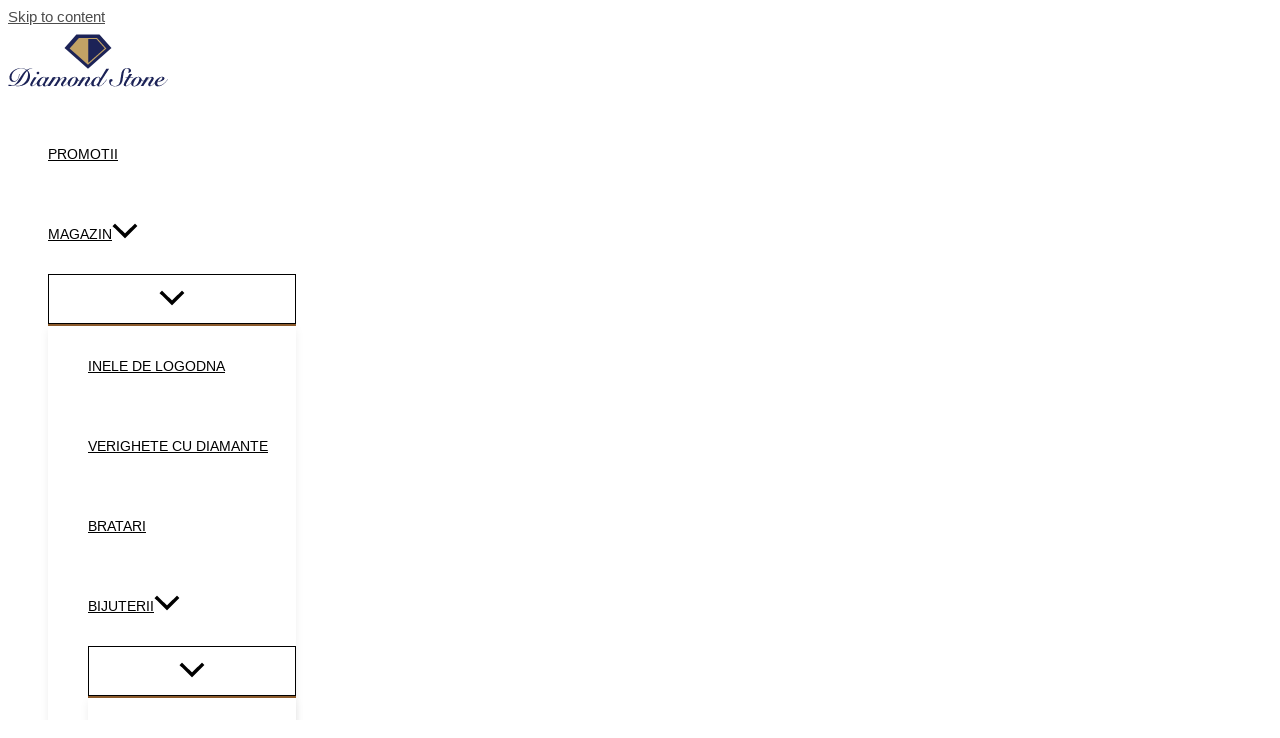

--- FILE ---
content_type: image/svg+xml
request_url: https://diamondstone.ro/wp-content/uploads/2024/01/logo-1.svg
body_size: 6290
content:
<svg xmlns="http://www.w3.org/2000/svg" xmlns:xlink="http://www.w3.org/1999/xlink" width="220px" height="71px" viewBox="0 0 219 71"><g id="surface1"><path style=" stroke:none;fill-rule:nonzero;fill:rgb(10.980392%,13.72549%,34.117647%);fill-opacity:1;" d="M 33.292969 46.128906 C 32.101562 46.226562 30.9375 46.546875 29.863281 47.074219 C 28.78125 47.597656 27.765625 48.253906 26.851562 49.03125 C 27.914062 50.039062 28.761719 51.257812 29.335938 52.605469 C 29.902344 53.972656 30.1875 55.4375 30.175781 56.914062 C 30.175781 61.351562 28.402344 64.828125 24.855469 67.351562 C 21.683594 69.617188 17.785156 70.75 13.164062 70.75 C 12.058594 70.714844 10.957031 70.59375 9.871094 70.382812 C 8.878906 70.1875 7.871094 70.066406 6.863281 70.015625 C 6.417969 70.015625 5.574219 70.089844 4.339844 70.238281 C 3.839844 70.308594 3.339844 70.351562 2.835938 70.367188 C 2.320312 70.375 1.800781 70.328125 1.292969 70.226562 C 0.570312 70.0625 0.210938 69.789062 0.210938 69.386719 C 0.214844 69.125 0.394531 68.894531 0.644531 68.824219 C 0.925781 68.714844 1.222656 68.65625 1.519531 68.652344 C 2.195312 68.664062 2.863281 68.75 3.519531 68.90625 C 4.621094 69.1875 5.746094 69.382812 6.878906 69.492188 C 8.488281 69.492188 10.402344 67.972656 12.621094 64.9375 C 14.628906 61.882812 16.636719 58.808594 18.640625 55.726562 C 21.113281 52.03125 23.238281 49.671875 25.015625 48.648438 C 24.082031 47.910156 23.015625 47.359375 21.878906 47.019531 C 20.683594 46.640625 19.4375 46.445312 18.183594 46.441406 C 14.769531 46.375 11.449219 47.578125 8.875 49.824219 C 6.253906 52.027344 4.773438 55.296875 4.847656 58.722656 C 4.796875 59.902344 5.101562 61.066406 5.722656 62.070312 C 6.386719 63.078125 7.53125 63.660156 8.734375 63.605469 C 10.859375 63.605469 12.515625 62.441406 13.703125 60.109375 C 14.671875 58.152344 15.160156 55.996094 15.121094 53.8125 L 15.683594 53.8125 C 15.75 56.402344 15.042969 58.953125 13.652344 61.136719 C 12.085938 63.496094 9.953125 64.675781 7.246094 64.675781 C 5.777344 64.726562 4.363281 64.101562 3.414062 62.976562 C 2.4375 61.835938 1.921875 60.371094 1.960938 58.871094 C 1.960938 55.257812 3.6875 52.144531 7.140625 49.535156 C 11.332031 46.289062 16.78125 45.160156 21.914062 46.472656 C 23.304688 46.871094 24.628906 47.472656 25.847656 48.25 C 26.921875 47.570312 28.074219 47.03125 29.28125 46.640625 C 30.582031 46.222656 31.917969 45.917969 33.273438 45.730469 Z M 26.082031 49.734375 C 24.375 51.535156 22.601562 54.125 20.761719 57.507812 C 18.84375 61.007812 17.328125 63.390625 16.210938 64.65625 C 14.128906 66.96875 11.359375 68.636719 7.902344 69.664062 C 8.679688 69.886719 9.476562 70.03125 10.28125 70.101562 C 11.15625 70.1875 12.078125 70.226562 13.082031 70.226562 C 17.007812 70.226562 20.402344 68.554688 23.269531 65.21875 C 25.933594 62.257812 27.40625 58.414062 27.402344 54.429688 C 27.410156 53.546875 27.316406 52.667969 27.121094 51.804688 C 26.941406 51.042969 26.585938 50.335938 26.082031 49.734375 Z M 26.082031 49.734375 "></path><path style=" stroke:none;fill-rule:nonzero;fill:rgb(10.980392%,13.72549%,34.117647%);fill-opacity:1;" d="M 39.3125 58.382812 C 37.050781 61.867188 35.882812 63.652344 35.816406 63.746094 C 34.085938 66.546875 33.222656 68.332031 33.222656 69.105469 C 33.207031 69.339844 33.25 69.574219 33.347656 69.789062 C 33.4375 69.921875 33.59375 69.996094 33.753906 69.980469 C 34.824219 69.980469 36.539062 68.777344 38.898438 66.371094 C 40.039062 65.230469 41.558594 63.527344 43.449219 61.257812 L 43.886719 61.539062 C 42.984375 62.792969 42 63.984375 40.945312 65.113281 C 39.683594 66.527344 38.285156 67.816406 36.777344 68.964844 C 35.167969 70.175781 33.859375 70.78125 32.84375 70.785156 C 32.203125 70.8125 31.578125 70.59375 31.09375 70.171875 C 30.636719 69.757812 30.386719 69.164062 30.414062 68.546875 C 30.414062 67.589844 31.125 65.910156 32.546875 63.503906 C 32.59375 63.433594 33.644531 61.785156 35.699219 58.558594 Z M 42.851562 52.5 C 42.855469 53 42.652344 53.476562 42.285156 53.8125 C 41.945312 54.171875 41.46875 54.378906 40.976562 54.378906 C 40.5 54.390625 40.035156 54.234375 39.664062 53.941406 C 39.300781 53.648438 39.097656 53.199219 39.121094 52.734375 C 39.125 52.222656 39.355469 51.742188 39.75 51.421875 C 40.140625 51.058594 40.652344 50.859375 41.183594 50.859375 C 41.617188 50.867188 42.03125 51.042969 42.339844 51.351562 C 42.660156 51.644531 42.847656 52.0625 42.851562 52.5 Z M 42.851562 52.5 "></path><path style=" stroke:none;fill-rule:nonzero;fill:rgb(10.980392%,13.72549%,34.117647%);fill-opacity:1;" d="M 52.964844 58.597656 L 56.601562 58.382812 C 54.625 61.398438 53.128906 63.734375 52.121094 65.382812 C 51.050781 67.160156 50.515625 68.433594 50.511719 69.203125 C 50.511719 69.738281 50.769531 70.007812 51.28125 70.007812 C 52.40625 70.007812 54.132812 68.816406 56.464844 66.433594 C 58.058594 64.824219 59.539062 63.105469 60.894531 61.292969 L 61.246094 61.503906 C 60.058594 63.117188 59.066406 64.390625 58.273438 65.320312 C 57.089844 66.746094 55.761719 68.050781 54.316406 69.210938 C 52.75 70.402344 51.339844 70.996094 50.082031 70.996094 C 49.445312 71.023438 48.824219 70.820312 48.332031 70.417969 C 47.875 70.03125 47.621094 69.457031 47.644531 68.859375 L 47.644531 68.335938 C 46.957031 69.089844 46.15625 69.730469 45.273438 70.234375 C 44.457031 70.722656 43.527344 70.984375 42.578125 70.996094 C 41.683594 71.054688 40.816406 70.648438 40.289062 69.925781 C 39.757812 69.132812 39.492188 68.191406 39.527344 67.238281 C 39.527344 65.058594 40.589844 62.953125 42.710938 60.917969 C 44.832031 58.882812 46.980469 57.859375 49.152344 57.855469 C 50.488281 57.78125 51.710938 58.59375 52.160156 59.855469 Z M 44.527344 69.734375 C 45.789062 69.734375 47.210938 68.472656 48.800781 65.941406 C 50.316406 63.527344 51.074219 61.632812 51.074219 60.257812 C 51.105469 59.769531 50.984375 59.285156 50.722656 58.871094 C 50.40625 58.515625 49.9375 58.339844 49.464844 58.394531 C 48.039062 58.394531 46.570312 59.542969 45.054688 61.839844 C 43.628906 63.992188 42.914062 65.847656 42.914062 67.390625 C 42.914062 68.304688 43.054688 68.925781 43.351562 69.25 C 43.652344 69.582031 44.082031 69.757812 44.527344 69.734375 Z M 44.527344 69.734375 "></path><path style=" stroke:none;fill-rule:nonzero;fill:rgb(10.980392%,13.72549%,34.117647%);fill-opacity:1;" d="M 61.222656 63.875 C 63.023438 61.726562 64.167969 60.429688 64.65625 59.984375 C 66.199219 58.582031 67.714844 57.882812 69.207031 57.882812 C 69.804688 57.871094 70.386719 58.070312 70.855469 58.445312 C 71.316406 58.808594 71.574219 59.367188 71.554688 59.949219 C 71.496094 60.910156 71.195312 61.835938 70.679688 62.644531 C 70.46875 63 70.164062 63.464844 69.765625 64.050781 L 69.765625 64.015625 C 70.792969 62.628906 71.929688 61.332031 73.164062 60.125 C 74.796875 58.628906 76.28125 57.882812 77.609375 57.882812 C 78.25 57.875 78.875 58.105469 79.359375 58.527344 C 79.84375 58.929688 80.121094 59.53125 80.109375 60.160156 C 80.109375 61.28125 79.308594 62.867188 77.710938 64.925781 C 76.109375 66.980469 75.3125 68.410156 75.324219 69.210938 C 75.332031 69.449219 75.433594 69.671875 75.601562 69.839844 C 75.695312 69.945312 75.816406 70.019531 75.953125 70.050781 C 77.210938 70.050781 79.300781 68.40625 82.214844 65.113281 C 83.335938 63.851562 84.316406 62.648438 85.160156 61.503906 L 85.597656 61.714844 C 84.132812 63.628906 82.566406 65.464844 80.90625 67.210938 C 78.574219 69.574219 76.636719 70.753906 75.09375 70.75 C 74.414062 70.773438 73.75 70.535156 73.238281 70.085938 C 72.75 69.636719 72.480469 69 72.503906 68.335938 C 72.503906 67.214844 73.304688 65.625 74.902344 63.578125 C 76.5 61.523438 77.296875 60.234375 77.296875 59.691406 C 77.296875 59.148438 77.003906 58.78125 76.425781 58.78125 C 75.515625 58.78125 74.3125 59.578125 72.816406 61.171875 C 71.398438 62.730469 70.097656 64.398438 68.929688 66.15625 C 67.882812 67.679688 67.007812 69.0625 66.308594 70.304688 L 62.5625 70.445312 L 66.132812 65.121094 C 67.882812 62.363281 68.757812 60.589844 68.757812 59.796875 C 68.761719 59.535156 68.667969 59.277344 68.492188 59.078125 C 68.335938 58.886719 68.097656 58.777344 67.847656 58.78125 C 66.820312 58.78125 65.433594 59.761719 63.679688 61.722656 C 62.027344 63.566406 59.984375 66.429688 57.5625 70.304688 L 53.988281 70.445312 C 54.480469 69.675781 55.304688 68.34375 56.472656 66.449219 C 57.992188 64 58.820312 62.65625 58.960938 62.421875 C 59.46875 61.546875 60.261719 60.179688 61.335938 58.324219 L 65.46875 58.113281 Z M 61.222656 63.875 "></path><path style=" stroke:none;fill-rule:nonzero;fill:rgb(10.980392%,13.72549%,34.117647%);fill-opacity:1;" d="M 101.800781 61.609375 C 101.210938 62.355469 100.5 62.996094 99.699219 63.503906 C 99.210938 63.785156 98.65625 63.933594 98.089844 63.941406 C 97.144531 63.933594 96.261719 63.476562 95.707031 62.710938 C 95.113281 65.003906 93.824219 67.054688 92.011719 68.582031 C 90.296875 70.125 88.074219 70.980469 85.765625 70.976562 C 84.648438 71.03125 83.558594 70.632812 82.738281 69.875 C 81.960938 69.09375 81.546875 68.015625 81.601562 66.914062 C 81.601562 64.554688 82.6875 62.429688 84.855469 60.539062 C 86.933594 58.742188 89.1875 57.84375 91.609375 57.84375 C 93.574219 57.84375 94.90625 58.769531 95.601562 60.628906 C 96.300781 62.484375 97.121094 63.414062 98.054688 63.414062 C 98.609375 63.40625 99.152344 63.257812 99.628906 62.976562 C 100.351562 62.503906 100.992188 61.914062 101.515625 61.226562 Z M 92.875 60.097656 C 92.902344 59.652344 92.792969 59.207031 92.558594 58.820312 C 92.277344 58.503906 91.859375 58.339844 91.4375 58.382812 C 89.898438 58.382812 88.335938 59.734375 86.746094 62.4375 C 85.289062 64.90625 84.558594 66.988281 84.558594 68.691406 C 84.53125 69.125 84.644531 69.558594 84.875 69.929688 C 85.152344 70.25 85.570312 70.414062 85.992188 70.367188 C 87.53125 70.367188 89.097656 69.015625 90.683594 66.316406 C 92.144531 63.847656 92.875 61.777344 92.875 60.097656 Z M 92.875 60.097656 "></path><path style=" stroke:none;fill-rule:nonzero;fill:rgb(10.980392%,13.72549%,34.117647%);fill-opacity:1;" d="M 101.578125 64.4375 C 102.742188 62.976562 103.984375 61.574219 105.289062 60.238281 C 107 58.65625 108.605469 57.863281 110.097656 57.859375 C 110.710938 57.84375 111.304688 58.066406 111.761719 58.476562 C 112.214844 58.875 112.46875 59.460938 112.445312 60.070312 C 112.445312 61.164062 111.667969 62.757812 110.117188 64.851562 C 108.5625 66.941406 107.789062 68.382812 107.789062 69.175781 C 107.789062 69.734375 108.058594 70.015625 108.59375 70.015625 C 109.246094 70.015625 110.230469 69.40625 111.539062 68.195312 C 112.800781 67.007812 113.992188 65.746094 115.105469 64.414062 C 115.289062 64.183594 116.132812 63.160156 117.625 61.351562 L 118.0625 61.558594 L 115.195312 65.132812 C 114.066406 66.515625 112.8125 67.796875 111.449219 68.953125 C 109.976562 70.144531 108.667969 70.738281 107.515625 70.738281 C 106.835938 70.765625 106.171875 70.550781 105.640625 70.125 C 105.148438 69.679688 104.882812 69.039062 104.921875 68.375 C 104.921875 67.347656 105.414062 66.144531 106.394531 64.765625 C 108.515625 61.78125 109.574219 60.050781 109.578125 59.582031 C 109.578125 59.371094 109.480469 59.171875 109.316406 59.039062 C 109.148438 58.890625 108.929688 58.808594 108.703125 58.8125 C 107.394531 58.8125 105.472656 60.402344 102.929688 63.578125 C 101.1875 65.675781 99.652344 67.941406 98.34375 70.335938 L 94.738281 70.441406 L 102.011719 58.390625 L 106.035156 58.246094 L 101.550781 64.511719 Z M 101.578125 64.4375 "></path><path style=" stroke:none;fill-rule:nonzero;fill:rgb(10.980392%,13.72549%,34.117647%);fill-opacity:1;" d="M 122 68.25 C 121.316406 68.988281 120.511719 69.601562 119.621094 70.066406 C 118.773438 70.523438 117.824219 70.765625 116.863281 70.769531 C 116 70.832031 115.164062 70.464844 114.625 69.789062 C 114.101562 69.054688 113.835938 68.164062 113.875 67.265625 C 113.875 64.976562 114.910156 62.832031 116.976562 60.839844 C 119.042969 58.84375 121.226562 57.84375 123.53125 57.84375 C 124.917969 57.742188 126.1875 58.617188 126.59375 59.945312 L 134.460938 46.949219 L 138.398438 46.773438 C 137.972656 47.476562 136.480469 49.773438 133.914062 53.671875 C 130.953125 58.203125 128.921875 61.382812 127.820312 63.203125 C 125.78125 66.613281 124.761719 68.703125 124.761719 69.472656 C 124.769531 69.660156 124.835938 69.835938 124.953125 69.980469 C 125.046875 70.136719 125.210938 70.234375 125.390625 70.242188 C 126.648438 70.242188 128.386719 69.050781 130.605469 66.667969 C 131.566406 65.644531 133.023438 63.878906 134.976562 61.378906 L 135.46875 61.625 C 134.300781 63.214844 133.332031 64.464844 132.558594 65.375 C 131.410156 66.789062 130.109375 68.070312 128.675781 69.195312 C 127.113281 70.382812 125.703125 70.976562 124.4375 70.976562 C 123.792969 71.003906 123.160156 70.800781 122.652344 70.402344 C 122.183594 70.007812 121.925781 69.417969 121.953125 68.808594 Z M 125.359375 60.261719 C 125.359375 59.042969 124.789062 58.441406 123.640625 58.441406 C 122.183594 58.441406 120.726562 59.609375 119.269531 61.941406 C 117.949219 64.054688 117.289062 65.90625 117.289062 67.496094 C 117.273438 67.996094 117.40625 68.492188 117.675781 68.914062 C 117.953125 69.308594 118.417969 69.527344 118.898438 69.492188 C 120.304688 69.492188 121.761719 68.289062 123.269531 65.882812 C 124.667969 63.640625 125.363281 61.761719 125.359375 60.242188 Z M 125.359375 60.261719 "></path><path style=" stroke:none;fill-rule:nonzero;fill:rgb(10.980392%,13.72549%,34.117647%);fill-opacity:1;" d="M 141.285156 60.910156 C 141.75 60.90625 142.199219 61.058594 142.5625 61.347656 C 142.933594 61.605469 143.152344 62.03125 143.144531 62.484375 C 143.152344 63.03125 142.910156 63.550781 142.492188 63.90625 C 142.085938 64.277344 141.558594 64.484375 141.007812 64.480469 C 140.824219 65.089844 140.730469 65.722656 140.726562 66.359375 C 140.707031 67.710938 141.46875 68.957031 142.683594 69.550781 C 143.875 70.164062 145.199219 70.464844 146.535156 70.425781 C 150.128906 70.425781 152.441406 68.3125 153.46875 64.078125 C 154.121094 60.125 154.773438 56.171875 155.429688 52.222656 C 156.644531 47.964844 159.265625 45.835938 163.296875 45.839844 C 164.464844 45.796875 165.625 46.0625 166.660156 46.609375 C 167.722656 47.164062 168.375 48.277344 168.335938 49.476562 C 168.382812 50.445312 167.875 51.359375 167.027344 51.828125 C 166.191406 52.28125 165.246094 52.5 164.292969 52.457031 C 164.582031 51.917969 164.832031 51.359375 165.039062 50.785156 C 165.234375 50.25 165.339844 49.683594 165.347656 49.109375 C 165.363281 48.40625 165.125 47.71875 164.679688 47.171875 C 164.242188 46.636719 163.582031 46.335938 162.890625 46.363281 C 160.371094 46.363281 158.816406 48.480469 158.230469 52.710938 C 157.226562 59.894531 156.582031 63.847656 156.300781 64.570312 C 154.667969 68.828125 151.351562 70.953125 146.347656 70.953125 C 144.410156 71.007812 142.507812 70.445312 140.914062 69.335938 C 139.285156 68.222656 138.335938 66.355469 138.390625 64.382812 C 138.371094 63.507812 138.628906 62.652344 139.125 61.9375 C 139.621094 61.242188 140.4375 60.851562 141.285156 60.910156 Z M 141.285156 60.910156 "></path><path style=" stroke:none;fill-rule:nonzero;fill:rgb(10.980392%,13.72549%,34.117647%);fill-opacity:1;" d="M 160.75 59.125 L 161.027344 58.382812 L 163.59375 58.382812 L 166.175781 54.125 L 169.992188 53.988281 L 167.191406 58.402344 L 171.464844 58.402344 L 171.078125 59.140625 L 166.738281 59.140625 C 165.6875 60.820312 164.636719 62.492188 163.585938 64.148438 C 162.070312 66.667969 161.3125 68.328125 161.308594 69.125 C 161.308594 69.730469 161.59375 70.035156 162.152344 70.035156 C 163.503906 70.035156 165.3125 68.878906 167.578125 66.5625 C 168.605469 65.515625 170.121094 63.75 172.128906 61.277344 L 172.441406 61.554688 C 170.902344 63.546875 169.253906 65.453125 167.507812 67.265625 C 165.101562 69.597656 163.023438 70.765625 161.273438 70.765625 C 160.566406 70.792969 159.867188 70.609375 159.261719 70.238281 C 158.710938 69.835938 158.414062 69.171875 158.476562 68.488281 C 158.476562 67.324219 159.363281 65.300781 161.132812 62.425781 C 161.839844 61.332031 162.539062 60.234375 163.234375 59.136719 Z M 160.75 59.125 "></path><path style=" stroke:none;fill-rule:nonzero;fill:rgb(10.980392%,13.72549%,34.117647%);fill-opacity:1;" d="M 188.792969 61.609375 C 188.203125 62.355469 187.492188 62.996094 186.691406 63.503906 C 186.199219 63.785156 185.644531 63.9375 185.082031 63.941406 C 184.136719 63.933594 183.25 63.476562 182.699219 62.710938 C 182.105469 65.003906 180.8125 67.054688 179.003906 68.582031 C 177.289062 70.125 175.066406 70.980469 172.757812 70.976562 C 171.640625 71.03125 170.550781 70.632812 169.726562 69.875 C 168.949219 69.09375 168.539062 68.015625 168.589844 66.914062 C 168.589844 64.554688 169.675781 62.429688 171.847656 60.539062 C 173.925781 58.742188 176.175781 57.84375 178.601562 57.84375 C 180.566406 57.84375 181.898438 58.769531 182.59375 60.628906 C 183.292969 62.484375 184.109375 63.414062 185.046875 63.414062 C 185.601562 63.40625 186.140625 63.257812 186.621094 62.976562 C 187.34375 62.503906 187.984375 61.914062 188.511719 61.226562 Z M 179.867188 60.097656 C 179.894531 59.652344 179.785156 59.207031 179.550781 58.820312 C 179.269531 58.503906 178.851562 58.339844 178.425781 58.382812 C 176.890625 58.382812 175.324219 59.734375 173.738281 62.4375 C 172.28125 64.90625 171.550781 66.988281 171.550781 68.691406 C 171.523438 69.125 171.632812 69.558594 171.867188 69.929688 C 172.144531 70.25 172.5625 70.414062 172.984375 70.367188 C 174.523438 70.367188 176.085938 69.015625 177.675781 66.316406 C 179.136719 63.847656 179.867188 61.777344 179.867188 60.097656 Z M 179.867188 60.097656 "></path><path style=" stroke:none;fill-rule:nonzero;fill:rgb(10.980392%,13.72549%,34.117647%);fill-opacity:1;" d="M 188.570312 64.4375 C 189.734375 62.976562 190.976562 61.574219 192.285156 60.238281 C 193.992188 58.65625 195.59375 57.863281 197.09375 57.859375 C 197.707031 57.84375 198.304688 58.066406 198.761719 58.476562 C 199.214844 58.878906 199.464844 59.460938 199.441406 60.070312 C 199.441406 61.164062 198.664062 62.757812 197.113281 64.851562 C 195.558594 66.941406 194.785156 68.382812 194.785156 69.175781 C 194.785156 69.734375 195.054688 70.015625 195.589844 70.015625 C 196.242188 70.015625 197.226562 69.40625 198.53125 68.195312 C 199.800781 67.007812 200.992188 65.746094 202.105469 64.414062 C 202.289062 64.183594 203.128906 63.160156 204.621094 61.351562 L 205.058594 61.558594 L 202.191406 65.132812 C 201.0625 66.519531 199.808594 67.796875 198.445312 68.953125 C 196.96875 70.144531 195.660156 70.738281 194.511719 70.738281 C 193.832031 70.765625 193.164062 70.550781 192.636719 70.125 C 192.144531 69.679688 191.878906 69.039062 191.917969 68.375 C 191.917969 67.347656 192.410156 66.144531 193.390625 64.765625 C 195.511719 61.78125 196.570312 60.050781 196.574219 59.582031 C 196.574219 59.371094 196.476562 59.171875 196.3125 59.039062 C 196.144531 58.890625 195.925781 58.808594 195.699219 58.8125 C 194.394531 58.8125 192.46875 60.402344 189.925781 63.578125 C 188.183594 65.675781 186.648438 67.941406 185.339844 70.335938 L 181.734375 70.441406 L 189.007812 58.390625 L 193.027344 58.246094 L 188.546875 64.511719 Z M 188.570312 64.4375 "></path><path style=" stroke:none;fill-rule:nonzero;fill:rgb(10.980392%,13.72549%,34.117647%);fill-opacity:1;" d="M 218.789062 61.503906 C 217.632812 63.027344 216.394531 64.488281 215.078125 65.878906 C 213.75 67.289062 212.230469 68.503906 210.5625 69.488281 C 208.886719 70.441406 206.996094 70.945312 205.066406 70.957031 C 203.941406 71.003906 202.839844 70.601562 202.007812 69.835938 C 201.210938 69.023438 200.792969 67.910156 200.855469 66.773438 C 200.855469 64.605469 201.996094 62.5625 204.285156 60.648438 C 206.574219 58.738281 208.8125 57.785156 211.003906 57.792969 C 211.765625 57.78125 212.515625 57.953125 213.191406 58.300781 C 213.816406 58.632812 214.183594 59.296875 214.136719 60.003906 C 214.136719 61.402344 212.824219 62.628906 210.199219 63.683594 C 208.316406 64.390625 206.371094 64.929688 204.390625 65.292969 L 204.214844 66.480469 C 204.175781 67.328125 204.464844 68.15625 205.019531 68.796875 C 205.605469 69.398438 206.425781 69.71875 207.261719 69.671875 C 208.59375 69.671875 210.015625 69.167969 211.535156 68.164062 C 212.972656 67.1875 214.292969 66.046875 215.46875 64.765625 C 216.195312 63.996094 217.199219 62.78125 218.480469 61.121094 Z M 210.40625 58.347656 C 209.332031 58.347656 208.132812 59.171875 206.800781 60.816406 C 205.792969 62.003906 205.011719 63.363281 204.492188 64.832031 C 206.023438 64.476562 207.46875 63.804688 208.726562 62.859375 C 210.40625 61.640625 211.246094 60.410156 211.246094 59.164062 C 211.273438 58.933594 211.195312 58.707031 211.027344 58.546875 C 210.863281 58.386719 210.632812 58.3125 210.40625 58.347656 Z M 210.40625 58.347656 "></path><path style=" stroke:none;fill-rule:nonzero;fill:rgb(10.980392%,13.72549%,34.117647%);fill-opacity:1;" d="M 93.589844 0 L 77.367188 18.496094 L 109.5 46.804688 L 141.632812 18.496094 L 125.175781 0 Z M 93.589844 0 "></path><path style=" stroke:none;fill-rule:nonzero;fill:rgb(76.078431%,63.529412%,39.607843%);fill-opacity:1;" d="M 97.054688 4.660156 L 84.363281 19.125 L 109.5 41.273438 L 134.636719 19.125 L 121.765625 4.660156 Z M 97.054688 4.660156 "></path><path style=" stroke:none;fill-rule:nonzero;fill:rgb(10.980392%,13.72549%,34.117647%);fill-opacity:1;" d="M 109.910156 38.753906 L 132.433594 18.910156 L 120.898438 5.945312 L 109.910156 5.945312 Z M 109.910156 38.753906 "></path></g></svg>